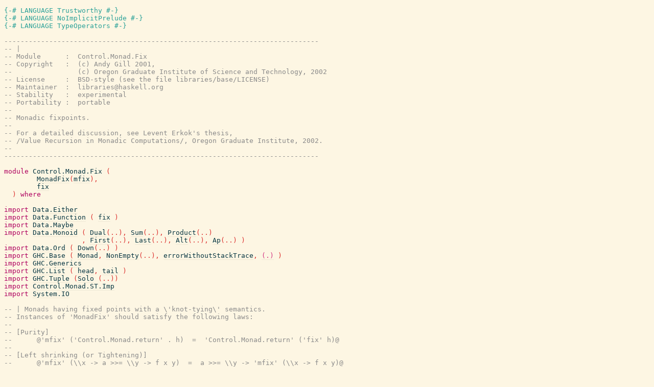

--- FILE ---
content_type: text/html; charset=utf-8
request_url: https://hackage-origin.haskell.org/package/base-4.16.3.0/docs/src/Control.Monad.Fix.html
body_size: 8409
content:
<!DOCTYPE html PUBLIC "-//W3C//DTD XHTML 1.0 Transitional//EN" "http://www.w3.org/TR/xhtml1/DTD/xhtml1-transitional.dtd"><html xmlns="http://www.w3.org/1999/xhtml"><head><style type="text/css">#synopsis details:not([open]) > ul { visibility: hidden; }</style><link rel="stylesheet" type="text/css" href="style.css" /><script type="text/javascript" src="highlight.js"></script></head><body><pre><span class="hs-pragma">{-# LANGUAGE Trustworthy #-}</span><span>
</span><span id="line-2"></span><span class="hs-pragma">{-# LANGUAGE NoImplicitPrelude #-}</span><span>
</span><span id="line-3"></span><span class="hs-pragma">{-# LANGUAGE TypeOperators #-}</span><span>
</span><span id="line-4"></span><span>
</span><span id="line-5"></span><span class="hs-comment">-----------------------------------------------------------------------------</span><span>
</span><span id="line-6"></span><span class="hs-comment">-- |</span><span>
</span><span id="line-7"></span><span class="hs-comment">-- Module      :  Control.Monad.Fix</span><span>
</span><span id="line-8"></span><span class="hs-comment">-- Copyright   :  (c) Andy Gill 2001,</span><span>
</span><span id="line-9"></span><span class="hs-comment">--                (c) Oregon Graduate Institute of Science and Technology, 2002</span><span>
</span><span id="line-10"></span><span class="hs-comment">-- License     :  BSD-style (see the file libraries/base/LICENSE)</span><span>
</span><span id="line-11"></span><span class="hs-comment">-- Maintainer  :  libraries@haskell.org</span><span>
</span><span id="line-12"></span><span class="hs-comment">-- Stability   :  experimental</span><span>
</span><span id="line-13"></span><span class="hs-comment">-- Portability :  portable</span><span>
</span><span id="line-14"></span><span class="hs-comment">--</span><span>
</span><span id="line-15"></span><span class="hs-comment">-- Monadic fixpoints.</span><span>
</span><span id="line-16"></span><span class="hs-comment">--</span><span>
</span><span id="line-17"></span><span class="hs-comment">-- For a detailed discussion, see Levent Erkok's thesis,</span><span>
</span><span id="line-18"></span><span class="hs-comment">-- /Value Recursion in Monadic Computations/, Oregon Graduate Institute, 2002.</span><span>
</span><span id="line-19"></span><span class="hs-comment">--</span><span>
</span><span id="line-20"></span><span class="hs-comment">-----------------------------------------------------------------------------</span><span>
</span><span id="line-21"></span><span>
</span><span id="line-22"></span><span class="hs-keyword">module</span><span> </span><span class="hs-identifier">Control.Monad.Fix</span><span> </span><span class="hs-special">(</span><span>
</span><span id="line-23"></span><span>        </span><span class="annot"><a href="Control.Monad.Fix.html#MonadFix"><span class="hs-identifier">MonadFix</span></a></span><span class="hs-special">(</span><span class="annot"><a href="Control.Monad.Fix.html#mfix"><span class="hs-identifier">mfix</span></a></span><span class="hs-special">)</span><span class="hs-special">,</span><span>
</span><span id="line-24"></span><span>        </span><span class="annot"><a href="Data.Function.html#fix"><span class="hs-identifier">fix</span></a></span><span>
</span><span id="line-25"></span><span>  </span><span class="hs-special">)</span><span> </span><span class="hs-keyword">where</span><span>
</span><span id="line-26"></span><span>
</span><span id="line-27"></span><span class="hs-keyword">import</span><span> </span><span class="annot"><a href="Data.Either.html"><span class="hs-identifier">Data.Either</span></a></span><span>
</span><span id="line-28"></span><span class="hs-keyword">import</span><span> </span><span class="annot"><a href="Data.Function.html"><span class="hs-identifier">Data.Function</span></a></span><span> </span><span class="hs-special">(</span><span> </span><span class="annot"><a href="Data.Function.html#fix"><span class="hs-identifier">fix</span></a></span><span> </span><span class="hs-special">)</span><span>
</span><span id="line-29"></span><span class="hs-keyword">import</span><span> </span><span class="annot"><a href="Data.Maybe.html"><span class="hs-identifier">Data.Maybe</span></a></span><span>
</span><span id="line-30"></span><span class="hs-keyword">import</span><span> </span><span class="annot"><a href="Data.Monoid.html"><span class="hs-identifier">Data.Monoid</span></a></span><span> </span><span class="hs-special">(</span><span> </span><span class="annot"><a href="Data.Semigroup.Internal.html#Dual"><span class="hs-identifier">Dual</span></a></span><span class="hs-special">(</span><span class="hs-glyph">..</span><span class="hs-special">)</span><span class="hs-special">,</span><span> </span><span class="annot"><a href="Data.Semigroup.Internal.html#Sum"><span class="hs-identifier">Sum</span></a></span><span class="hs-special">(</span><span class="hs-glyph">..</span><span class="hs-special">)</span><span class="hs-special">,</span><span> </span><span class="annot"><a href="Data.Semigroup.Internal.html#Product"><span class="hs-identifier">Product</span></a></span><span class="hs-special">(</span><span class="hs-glyph">..</span><span class="hs-special">)</span><span>
</span><span id="line-31"></span><span>                   </span><span class="hs-special">,</span><span> </span><span class="annot"><a href="Data.Monoid.html#First"><span class="hs-identifier">First</span></a></span><span class="hs-special">(</span><span class="hs-glyph">..</span><span class="hs-special">)</span><span class="hs-special">,</span><span> </span><span class="annot"><a href="Data.Monoid.html#Last"><span class="hs-identifier">Last</span></a></span><span class="hs-special">(</span><span class="hs-glyph">..</span><span class="hs-special">)</span><span class="hs-special">,</span><span> </span><span class="annot"><a href="Data.Semigroup.Internal.html#Alt"><span class="hs-identifier">Alt</span></a></span><span class="hs-special">(</span><span class="hs-glyph">..</span><span class="hs-special">)</span><span class="hs-special">,</span><span> </span><span class="annot"><a href="Data.Monoid.html#Ap"><span class="hs-identifier">Ap</span></a></span><span class="hs-special">(</span><span class="hs-glyph">..</span><span class="hs-special">)</span><span> </span><span class="hs-special">)</span><span>
</span><span id="line-32"></span><span class="hs-keyword">import</span><span> </span><span class="annot"><a href="Data.Ord.html"><span class="hs-identifier">Data.Ord</span></a></span><span> </span><span class="hs-special">(</span><span> </span><span class="annot"><a href="Data.Ord.html#Down"><span class="hs-identifier">Down</span></a></span><span class="hs-special">(</span><span class="hs-glyph">..</span><span class="hs-special">)</span><span> </span><span class="hs-special">)</span><span>
</span><span id="line-33"></span><span class="hs-keyword">import</span><span> </span><span class="annot"><a href="GHC.Base.html"><span class="hs-identifier">GHC.Base</span></a></span><span> </span><span class="hs-special">(</span><span> </span><span class="annot"><a href="GHC.Base.html#Monad"><span class="hs-identifier">Monad</span></a></span><span class="hs-special">,</span><span> </span><span class="annot"><a href="GHC.Base.html#NonEmpty"><span class="hs-identifier">NonEmpty</span></a></span><span class="hs-special">(</span><span class="hs-glyph">..</span><span class="hs-special">)</span><span class="hs-special">,</span><span> </span><span class="annot"><a href="GHC.Err.html#errorWithoutStackTrace"><span class="hs-identifier">errorWithoutStackTrace</span></a></span><span class="hs-special">,</span><span> </span><span class="annot"><a href="GHC.Base.html#."><span class="hs-operator">(.)</span></a></span><span> </span><span class="hs-special">)</span><span>
</span><span id="line-34"></span><span class="hs-keyword">import</span><span> </span><span class="annot"><a href="GHC.Generics.html"><span class="hs-identifier">GHC.Generics</span></a></span><span>
</span><span id="line-35"></span><span class="hs-keyword">import</span><span> </span><span class="annot"><a href="GHC.List.html"><span class="hs-identifier">GHC.List</span></a></span><span> </span><span class="hs-special">(</span><span> </span><span class="annot"><a href="GHC.List.html#head"><span class="hs-identifier">head</span></a></span><span class="hs-special">,</span><span> </span><span class="annot"><a href="GHC.List.html#tail"><span class="hs-identifier">tail</span></a></span><span> </span><span class="hs-special">)</span><span>
</span><span id="line-36"></span><span class="hs-keyword">import</span><span> </span><span class="annot"><a href="../../ghc-prim-0.8.0/src/GHC-Tuple.html#"><span class="hs-identifier">GHC.Tuple</span></a></span><span> </span><span class="hs-special">(</span><span class="annot"><a href="../../ghc-prim-0.8.0/src/GHC-Tuple.html#Solo"><span class="hs-identifier">Solo</span></a></span><span> </span><span class="hs-special">(</span><span class="hs-glyph">..</span><span class="hs-special">)</span><span class="hs-special">)</span><span>
</span><span id="line-37"></span><span class="hs-keyword">import</span><span> </span><span class="annot"><a href="Control.Monad.ST.Imp.html"><span class="hs-identifier">Control.Monad.ST.Imp</span></a></span><span>
</span><span id="line-38"></span><span class="hs-keyword">import</span><span> </span><span class="annot"><a href="System.IO.html"><span class="hs-identifier">System.IO</span></a></span><span>
</span><span id="line-39"></span><span>
</span><span id="line-40"></span><span class="hs-comment">-- | Monads having fixed points with a \'knot-tying\' semantics.</span><span>
</span><span id="line-41"></span><span class="hs-comment">-- Instances of 'MonadFix' should satisfy the following laws:</span><span>
</span><span id="line-42"></span><span class="hs-comment">--</span><span>
</span><span id="line-43"></span><span class="hs-comment">-- [Purity]</span><span>
</span><span id="line-44"></span><span class="hs-comment">--      @'mfix' ('Control.Monad.return' . h)  =  'Control.Monad.return' ('fix' h)@</span><span>
</span><span id="line-45"></span><span class="hs-comment">--</span><span>
</span><span id="line-46"></span><span class="hs-comment">-- [Left shrinking (or Tightening)]</span><span>
</span><span id="line-47"></span><span class="hs-comment">--      @'mfix' (\\x -&gt; a &gt;&gt;= \\y -&gt; f x y)  =  a &gt;&gt;= \\y -&gt; 'mfix' (\\x -&gt; f x y)@</span><span>
</span><span id="line-48"></span><span class="hs-comment">--</span><span>
</span><span id="line-49"></span><span class="hs-comment">-- [Sliding]</span><span>
</span><span id="line-50"></span><span class="hs-comment">--      @'mfix' ('Control.Monad.liftM' h . f)  =  'Control.Monad.liftM' h ('mfix' (f . h))@,</span><span>
</span><span id="line-51"></span><span class="hs-comment">--      for strict @h@.</span><span>
</span><span id="line-52"></span><span class="hs-comment">--</span><span>
</span><span id="line-53"></span><span class="hs-comment">-- [Nesting]</span><span>
</span><span id="line-54"></span><span class="hs-comment">--      @'mfix' (\\x -&gt; 'mfix' (\\y -&gt; f x y))  =  'mfix' (\\x -&gt; f x x)@</span><span>
</span><span id="line-55"></span><span class="hs-comment">--</span><span>
</span><span id="line-56"></span><span class="hs-comment">-- This class is used in the translation of the recursive @do@ notation</span><span>
</span><span id="line-57"></span><span class="hs-comment">-- supported by GHC and Hugs.</span><span>
</span><span id="line-58"></span><span class="hs-keyword">class</span><span> </span><span class="hs-special">(</span><span class="annot"><a href="GHC.Base.html#Monad"><span class="hs-identifier hs-type">Monad</span></a></span><span> </span><span class="annot"><a href="#local-6989586621679578445"><span class="hs-identifier hs-type">m</span></a></span><span class="hs-special">)</span><span> </span><span class="hs-glyph">=&gt;</span><span> </span><span id="MonadFix"><span class="annot"><a href="Control.Monad.Fix.html#MonadFix"><span class="hs-identifier hs-var">MonadFix</span></a></span></span><span> </span><span id="local-6989586621679578445"><span class="annot"><a href="#local-6989586621679578445"><span class="hs-identifier hs-type">m</span></a></span></span><span> </span><span class="hs-keyword">where</span><span>
</span><span id="line-59"></span><span>        </span><span class="hs-comment">-- | The fixed point of a monadic computation.</span><span>
</span><span id="line-60"></span><span>        </span><span class="hs-comment">-- @'mfix' f@ executes the action @f@ only once, with the eventual</span><span>
</span><span id="line-61"></span><span>        </span><span class="hs-comment">-- output fed back as the input.  Hence @f@ should not be strict,</span><span>
</span><span id="line-62"></span><span>        </span><span class="hs-comment">-- for then @'mfix' f@ would diverge.</span><span>
</span><span id="line-63"></span><span>        </span><span id="mfix"><span class="annot"><a href="Control.Monad.Fix.html#mfix"><span class="hs-identifier hs-type">mfix</span></a></span></span><span> </span><span class="hs-glyph">::</span><span> </span><span id="local-6989586621679578444"><span class="hs-special">(</span><span class="annot"><a href="#local-6989586621679578444"><span class="hs-identifier hs-type">a</span></a></span><span> </span><span class="hs-glyph">-&gt;</span><span> </span><span class="annot"><a href="#local-6989586621679578445"><span class="hs-identifier hs-type">m</span></a></span><span> </span><span class="annot"><a href="#local-6989586621679578444"><span class="hs-identifier hs-type">a</span></a></span><span class="hs-special">)</span><span> </span><span class="hs-glyph">-&gt;</span><span> </span><span class="annot"><a href="#local-6989586621679578445"><span class="hs-identifier hs-type">m</span></a></span><span> </span><span class="annot"><a href="#local-6989586621679578444"><span class="hs-identifier hs-type">a</span></a></span></span><span>
</span><span id="line-64"></span><span>
</span><span id="line-65"></span><span class="hs-comment">-- Instances of MonadFix for Prelude monads</span><span>
</span><span id="line-66"></span><span>
</span><span id="line-67"></span><span class="hs-comment">-- | @since 4.15</span><span>
</span><span id="line-68"></span><span class="hs-keyword">instance</span><span> </span><span class="annot"><a href="Control.Monad.Fix.html#MonadFix"><span class="hs-identifier hs-type">MonadFix</span></a></span><span> </span><span class="annot"><a href="../../ghc-prim-0.8.0/src/GHC-Tuple.html#Solo"><span class="hs-identifier hs-type">Solo</span></a></span><span> </span><span class="hs-keyword">where</span><span>
</span><span id="line-69"></span><span>    </span><span id="local-6989586621679578304"><span class="annot"><span class="annottext">mfix :: forall a. (a -&gt; Solo a) -&gt; Solo a
</span><a href="Control.Monad.Fix.html#mfix"><span class="hs-identifier hs-var hs-var hs-var hs-var">mfix</span></a></span></span><span> </span><span id="local-6989586621679578303"><span class="annot"><span class="annottext">a -&gt; Solo a
</span><a href="#local-6989586621679578303"><span class="hs-identifier hs-var">f</span></a></span></span><span> </span><span class="hs-glyph">=</span><span> </span><span class="hs-keyword">let</span><span> </span><span id="local-6989586621679578302"><span class="annot"><span class="annottext">a :: Solo a
</span><a href="#local-6989586621679578302"><span class="hs-identifier hs-var hs-var">a</span></a></span></span><span> </span><span class="hs-glyph">=</span><span> </span><span class="annot"><span class="annottext">a -&gt; Solo a
</span><a href="#local-6989586621679578303"><span class="hs-identifier hs-var">f</span></a></span><span> </span><span class="hs-special">(</span><span class="annot"><span class="annottext">forall {a}. Solo a -&gt; a
</span><a href="#local-6989586621679578301"><span class="hs-identifier hs-var">unSolo</span></a></span><span> </span><span class="annot"><span class="annottext">Solo a
</span><a href="#local-6989586621679578302"><span class="hs-identifier hs-var">a</span></a></span><span class="hs-special">)</span><span> </span><span class="hs-keyword">in</span><span> </span><span class="annot"><span class="annottext">Solo a
</span><a href="#local-6989586621679578302"><span class="hs-identifier hs-var">a</span></a></span><span>
</span><span id="line-70"></span><span>             </span><span class="hs-keyword">where</span><span> </span><span id="local-6989586621679578301"><span class="annot"><span class="annottext">unSolo :: Solo a -&gt; a
</span><a href="#local-6989586621679578301"><span class="hs-identifier hs-var hs-var">unSolo</span></a></span></span><span> </span><span class="hs-special">(</span><span class="annot"><a href="../../ghc-prim-0.8.0/src/GHC-Tuple.html#Solo"><span class="hs-identifier hs-type">Solo</span></a></span><span> </span><span id="local-6989586621679578300"><span class="annot"><span class="annottext">a
</span><a href="#local-6989586621679578300"><span class="hs-identifier hs-var">x</span></a></span></span><span class="hs-special">)</span><span> </span><span class="hs-glyph">=</span><span> </span><span class="annot"><span class="annottext">a
</span><a href="#local-6989586621679578300"><span class="hs-identifier hs-var">x</span></a></span><span>
</span><span id="line-71"></span><span>
</span><span id="line-72"></span><span class="hs-comment">-- | @since 2.01</span><span>
</span><span id="line-73"></span><span class="hs-keyword">instance</span><span> </span><span class="annot"><a href="Control.Monad.Fix.html#MonadFix"><span class="hs-identifier hs-type">MonadFix</span></a></span><span> </span><span class="annot"><a href="GHC.Maybe.html#Maybe"><span class="hs-identifier hs-type">Maybe</span></a></span><span> </span><span class="hs-keyword">where</span><span>
</span><span id="line-74"></span><span>    </span><span id="local-6989586621679578294"><span class="annot"><span class="annottext">mfix :: forall a. (a -&gt; Maybe a) -&gt; Maybe a
</span><a href="Control.Monad.Fix.html#mfix"><span class="hs-identifier hs-var hs-var hs-var hs-var">mfix</span></a></span></span><span> </span><span id="local-6989586621679578293"><span class="annot"><span class="annottext">a -&gt; Maybe a
</span><a href="#local-6989586621679578293"><span class="hs-identifier hs-var">f</span></a></span></span><span> </span><span class="hs-glyph">=</span><span> </span><span class="hs-keyword">let</span><span> </span><span id="local-6989586621679578292"><span class="annot"><span class="annottext">a :: Maybe a
</span><a href="#local-6989586621679578292"><span class="hs-identifier hs-var hs-var">a</span></a></span></span><span> </span><span class="hs-glyph">=</span><span> </span><span class="annot"><span class="annottext">a -&gt; Maybe a
</span><a href="#local-6989586621679578293"><span class="hs-identifier hs-var">f</span></a></span><span> </span><span class="hs-special">(</span><span class="annot"><span class="annottext">forall {a}. Maybe a -&gt; a
</span><a href="#local-6989586621679578291"><span class="hs-identifier hs-var">unJust</span></a></span><span> </span><span class="annot"><span class="annottext">Maybe a
</span><a href="#local-6989586621679578292"><span class="hs-identifier hs-var">a</span></a></span><span class="hs-special">)</span><span> </span><span class="hs-keyword">in</span><span> </span><span class="annot"><span class="annottext">Maybe a
</span><a href="#local-6989586621679578292"><span class="hs-identifier hs-var">a</span></a></span><span>
</span><span id="line-75"></span><span>             </span><span class="hs-keyword">where</span><span> </span><span id="local-6989586621679578291"><span class="annot"><span class="annottext">unJust :: Maybe a -&gt; a
</span><a href="#local-6989586621679578291"><span class="hs-identifier hs-var hs-var">unJust</span></a></span></span><span> </span><span class="hs-special">(</span><span class="annot"><a href="GHC.Maybe.html#Just"><span class="hs-identifier hs-type">Just</span></a></span><span> </span><span id="local-6989586621679578290"><span class="annot"><span class="annottext">a
</span><a href="#local-6989586621679578290"><span class="hs-identifier hs-var">x</span></a></span></span><span class="hs-special">)</span><span> </span><span class="hs-glyph">=</span><span> </span><span class="annot"><span class="annottext">a
</span><a href="#local-6989586621679578290"><span class="hs-identifier hs-var">x</span></a></span><span>
</span><span id="line-76"></span><span>                   </span><span class="annot"><a href="#local-6989586621679578291"><span class="hs-identifier hs-var">unJust</span></a></span><span> </span><span class="annot"><span class="annottext">Maybe a
</span><a href="GHC.Maybe.html#Nothing"><span class="hs-identifier hs-var">Nothing</span></a></span><span>  </span><span class="hs-glyph">=</span><span> </span><span class="annot"><span class="annottext">forall a. [Char] -&gt; a
</span><a href="GHC.Err.html#errorWithoutStackTrace"><span class="hs-identifier hs-var">errorWithoutStackTrace</span></a></span><span> </span><span class="annot"><span class="annottext">[Char]
</span><span class="hs-string">&quot;mfix Maybe: Nothing&quot;</span></span><span>
</span><span id="line-77"></span><span>
</span><span id="line-78"></span><span class="hs-comment">-- | @since 2.01</span><span>
</span><span id="line-79"></span><span class="hs-keyword">instance</span><span> </span><span class="annot"><a href="Control.Monad.Fix.html#MonadFix"><span class="hs-identifier hs-type">MonadFix</span></a></span><span> </span><span class="hs-special">[</span><span class="hs-special">]</span><span> </span><span class="hs-keyword">where</span><span>
</span><span id="line-80"></span><span>    </span><span id="local-6989586621679578283"><span class="annot"><span class="annottext">mfix :: forall a. (a -&gt; [a]) -&gt; [a]
</span><a href="Control.Monad.Fix.html#mfix"><span class="hs-identifier hs-var hs-var hs-var hs-var">mfix</span></a></span></span><span> </span><span id="local-6989586621679578282"><span class="annot"><span class="annottext">a -&gt; [a]
</span><a href="#local-6989586621679578282"><span class="hs-identifier hs-var">f</span></a></span></span><span> </span><span class="hs-glyph">=</span><span> </span><span class="hs-keyword">case</span><span> </span><span class="annot"><span class="annottext">forall a. (a -&gt; a) -&gt; a
</span><a href="Data.Function.html#fix"><span class="hs-identifier hs-var">fix</span></a></span><span> </span><span class="hs-special">(</span><span class="annot"><span class="annottext">a -&gt; [a]
</span><a href="#local-6989586621679578282"><span class="hs-identifier hs-var">f</span></a></span><span> </span><span class="annot"><span class="annottext">forall b c a. (b -&gt; c) -&gt; (a -&gt; b) -&gt; a -&gt; c
</span><a href="GHC.Base.html#."><span class="hs-operator hs-var">.</span></a></span><span> </span><span class="annot"><span class="annottext">forall a. [a] -&gt; a
</span><a href="GHC.List.html#head"><span class="hs-identifier hs-var">head</span></a></span><span class="hs-special">)</span><span> </span><span class="hs-keyword">of</span><span>
</span><span id="line-81"></span><span>               </span><span class="hs-special">[</span><span class="hs-special">]</span><span>    </span><span class="hs-glyph">-&gt;</span><span> </span><span class="hs-special">[</span><span class="hs-special">]</span><span>
</span><span id="line-82"></span><span>               </span><span class="hs-special">(</span><span id="local-6989586621679578281"><span class="annot"><span class="annottext">a
</span><a href="#local-6989586621679578281"><span class="hs-identifier hs-var">x</span></a></span></span><span class="annot"><a href="../../ghc-prim-0.8.0/src/GHC-Types.html#%3A"><span class="hs-glyph hs-type">:</span></a></span><span class="annot"><span class="annottext">[a]
</span><span class="hs-identifier">_</span></span><span class="hs-special">)</span><span> </span><span class="hs-glyph">-&gt;</span><span> </span><span class="annot"><span class="annottext">a
</span><a href="#local-6989586621679578281"><span class="hs-identifier hs-var">x</span></a></span><span> </span><span class="annot"><span class="annottext">forall a. a -&gt; [a] -&gt; [a]
</span><a href="../../ghc-prim-0.8.0/src/GHC-Types.html#%3A"><span class="hs-glyph hs-var">:</span></a></span><span> </span><span class="annot"><span class="annottext">forall (m :: * -&gt; *) a. MonadFix m =&gt; (a -&gt; m a) -&gt; m a
</span><a href="Control.Monad.Fix.html#mfix"><span class="hs-identifier hs-var">mfix</span></a></span><span> </span><span class="hs-special">(</span><span class="annot"><span class="annottext">forall a. [a] -&gt; [a]
</span><a href="GHC.List.html#tail"><span class="hs-identifier hs-var">tail</span></a></span><span> </span><span class="annot"><span class="annottext">forall b c a. (b -&gt; c) -&gt; (a -&gt; b) -&gt; a -&gt; c
</span><a href="GHC.Base.html#."><span class="hs-operator hs-var">.</span></a></span><span> </span><span class="annot"><span class="annottext">a -&gt; [a]
</span><a href="#local-6989586621679578282"><span class="hs-identifier hs-var">f</span></a></span><span class="hs-special">)</span><span>
</span><span id="line-83"></span><span>
</span><span id="line-84"></span><span class="hs-comment">-- | @since 4.9.0.0</span><span>
</span><span id="line-85"></span><span class="hs-keyword">instance</span><span> </span><span class="annot"><a href="Control.Monad.Fix.html#MonadFix"><span class="hs-identifier hs-type">MonadFix</span></a></span><span> </span><span class="annot"><a href="GHC.Base.html#NonEmpty"><span class="hs-identifier hs-type">NonEmpty</span></a></span><span> </span><span class="hs-keyword">where</span><span>
</span><span id="line-86"></span><span>  </span><span id="local-6989586621679578274"><span class="annot"><span class="annottext">mfix :: forall a. (a -&gt; NonEmpty a) -&gt; NonEmpty a
</span><a href="Control.Monad.Fix.html#mfix"><span class="hs-identifier hs-var hs-var hs-var hs-var">mfix</span></a></span></span><span> </span><span id="local-6989586621679578273"><span class="annot"><span class="annottext">a -&gt; NonEmpty a
</span><a href="#local-6989586621679578273"><span class="hs-identifier hs-var">f</span></a></span></span><span> </span><span class="hs-glyph">=</span><span> </span><span class="hs-keyword">case</span><span> </span><span class="annot"><span class="annottext">forall a. (a -&gt; a) -&gt; a
</span><a href="Data.Function.html#fix"><span class="hs-identifier hs-var">fix</span></a></span><span> </span><span class="hs-special">(</span><span class="annot"><span class="annottext">a -&gt; NonEmpty a
</span><a href="#local-6989586621679578273"><span class="hs-identifier hs-var">f</span></a></span><span> </span><span class="annot"><span class="annottext">forall b c a. (b -&gt; c) -&gt; (a -&gt; b) -&gt; a -&gt; c
</span><a href="GHC.Base.html#."><span class="hs-operator hs-var">.</span></a></span><span> </span><span class="annot"><span class="annottext">forall {a}. NonEmpty a -&gt; a
</span><a href="#local-6989586621679578272"><span class="hs-identifier hs-var">neHead</span></a></span><span class="hs-special">)</span><span> </span><span class="hs-keyword">of</span><span>
</span><span id="line-87"></span><span>             </span><span class="hs-glyph">~</span><span class="hs-special">(</span><span id="local-6989586621679578271"><span class="annot"><span class="annottext">a
</span><a href="#local-6989586621679578271"><span class="hs-identifier hs-var">x</span></a></span></span><span> </span><span class="annot"><a href="GHC.Base.html#%3A%7C"><span class="hs-operator hs-type">:|</span></a></span><span> </span><span class="annot"><span class="annottext">[a]
</span><span class="hs-identifier">_</span></span><span class="hs-special">)</span><span> </span><span class="hs-glyph">-&gt;</span><span> </span><span class="annot"><span class="annottext">a
</span><a href="#local-6989586621679578271"><span class="hs-identifier hs-var">x</span></a></span><span> </span><span class="annot"><span class="annottext">forall a. a -&gt; [a] -&gt; NonEmpty a
</span><a href="GHC.Base.html#%3A%7C"><span class="hs-operator hs-var">:|</span></a></span><span> </span><span class="annot"><span class="annottext">forall (m :: * -&gt; *) a. MonadFix m =&gt; (a -&gt; m a) -&gt; m a
</span><a href="Control.Monad.Fix.html#mfix"><span class="hs-identifier hs-var">mfix</span></a></span><span> </span><span class="hs-special">(</span><span class="annot"><span class="annottext">forall {a}. NonEmpty a -&gt; [a]
</span><a href="#local-6989586621679578270"><span class="hs-identifier hs-var">neTail</span></a></span><span> </span><span class="annot"><span class="annottext">forall b c a. (b -&gt; c) -&gt; (a -&gt; b) -&gt; a -&gt; c
</span><a href="GHC.Base.html#."><span class="hs-operator hs-var">.</span></a></span><span> </span><span class="annot"><span class="annottext">a -&gt; NonEmpty a
</span><a href="#local-6989586621679578273"><span class="hs-identifier hs-var">f</span></a></span><span class="hs-special">)</span><span>
</span><span id="line-88"></span><span>    </span><span class="hs-keyword">where</span><span>
</span><span id="line-89"></span><span>      </span><span id="local-6989586621679578272"><span class="annot"><span class="annottext">neHead :: NonEmpty a -&gt; a
</span><a href="#local-6989586621679578272"><span class="hs-identifier hs-var hs-var">neHead</span></a></span></span><span> </span><span class="hs-glyph">~</span><span class="hs-special">(</span><span id="local-6989586621679578269"><span class="annot"><span class="annottext">a
</span><a href="#local-6989586621679578269"><span class="hs-identifier hs-var">a</span></a></span></span><span> </span><span class="annot"><a href="GHC.Base.html#%3A%7C"><span class="hs-operator hs-type">:|</span></a></span><span> </span><span class="annot"><span class="annottext">[a]
</span><span class="hs-identifier">_</span></span><span class="hs-special">)</span><span> </span><span class="hs-glyph">=</span><span> </span><span class="annot"><span class="annottext">a
</span><a href="#local-6989586621679578269"><span class="hs-identifier hs-var">a</span></a></span><span>
</span><span id="line-90"></span><span>      </span><span id="local-6989586621679578270"><span class="annot"><span class="annottext">neTail :: NonEmpty a -&gt; [a]
</span><a href="#local-6989586621679578270"><span class="hs-identifier hs-var hs-var">neTail</span></a></span></span><span> </span><span class="hs-glyph">~</span><span class="hs-special">(</span><span class="annot"><span class="annottext">a
</span><span class="hs-identifier">_</span></span><span> </span><span class="annot"><a href="GHC.Base.html#%3A%7C"><span class="hs-operator hs-type">:|</span></a></span><span> </span><span id="local-6989586621679578268"><span class="annot"><span class="annottext">[a]
</span><a href="#local-6989586621679578268"><span class="hs-keyword hs-var">as</span></a></span></span><span class="hs-special">)</span><span> </span><span class="hs-glyph">=</span><span> </span><span class="annot"><span class="annottext">[a]
</span><a href="#local-6989586621679578268"><span class="hs-keyword hs-var">as</span></a></span><span>
</span><span id="line-91"></span><span>
</span><span id="line-92"></span><span class="hs-comment">-- | @since 2.01</span><span>
</span><span id="line-93"></span><span class="hs-keyword">instance</span><span> </span><span class="annot"><a href="Control.Monad.Fix.html#MonadFix"><span class="hs-identifier hs-type">MonadFix</span></a></span><span> </span><span class="annot"><a href="../../ghc-prim-0.8.0/src/GHC-Types.html#IO"><span class="hs-identifier hs-type">IO</span></a></span><span> </span><span class="hs-keyword">where</span><span>
</span><span id="line-94"></span><span>    </span><span id="local-6989586621679578262"><span class="annot"><span class="annottext">mfix :: forall a. (a -&gt; IO a) -&gt; IO a
</span><a href="Control.Monad.Fix.html#mfix"><span class="hs-identifier hs-var hs-var hs-var hs-var">mfix</span></a></span></span><span> </span><span class="hs-glyph">=</span><span> </span><span class="annot"><span class="annottext">forall a. (a -&gt; IO a) -&gt; IO a
</span><a href="System.IO.html#fixIO"><span class="hs-identifier hs-var">fixIO</span></a></span><span>
</span><span id="line-95"></span><span>
</span><span id="line-96"></span><span class="hs-comment">-- | @since 2.01</span><span>
</span><span id="line-97"></span><span class="hs-keyword">instance</span><span> </span><span id="local-6989586621679578425"><span class="annot"><a href="Control.Monad.Fix.html#MonadFix"><span class="hs-identifier hs-type">MonadFix</span></a></span><span> </span><span class="hs-special">(</span><span class="hs-special">(</span><span class="hs-glyph">-&gt;</span><span class="hs-special">)</span><span> </span><span class="annot"><a href="#local-6989586621679578425"><span class="hs-identifier hs-type">r</span></a></span><span class="hs-special">)</span></span><span> </span><span class="hs-keyword">where</span><span>
</span><span id="line-98"></span><span>    </span><span id="local-6989586621679578255"><span class="annot"><span class="annottext">mfix :: forall a. (a -&gt; r -&gt; a) -&gt; r -&gt; a
</span><a href="Control.Monad.Fix.html#mfix"><span class="hs-identifier hs-var hs-var hs-var hs-var">mfix</span></a></span></span><span> </span><span id="local-6989586621679578254"><span class="annot"><span class="annottext">a -&gt; r -&gt; a
</span><a href="#local-6989586621679578254"><span class="hs-identifier hs-var">f</span></a></span></span><span> </span><span class="hs-glyph">=</span><span> </span><span class="hs-glyph">\</span><span> </span><span id="local-6989586621679578253"><span class="annot"><span class="annottext">r
</span><a href="#local-6989586621679578253"><span class="hs-identifier hs-var">r</span></a></span></span><span> </span><span class="hs-glyph">-&gt;</span><span> </span><span class="hs-keyword">let</span><span> </span><span id="local-6989586621679578252"><span class="annot"><span class="annottext">a :: a
</span><a href="#local-6989586621679578252"><span class="hs-identifier hs-var hs-var">a</span></a></span></span><span> </span><span class="hs-glyph">=</span><span> </span><span class="annot"><span class="annottext">a -&gt; r -&gt; a
</span><a href="#local-6989586621679578254"><span class="hs-identifier hs-var">f</span></a></span><span> </span><span class="annot"><span class="annottext">a
</span><a href="#local-6989586621679578252"><span class="hs-identifier hs-var">a</span></a></span><span> </span><span class="annot"><span class="annottext">r
</span><a href="#local-6989586621679578253"><span class="hs-identifier hs-var">r</span></a></span><span> </span><span class="hs-keyword">in</span><span> </span><span class="annot"><span class="annottext">a
</span><a href="#local-6989586621679578252"><span class="hs-identifier hs-var">a</span></a></span><span>
</span><span id="line-99"></span><span>
</span><span id="line-100"></span><span class="hs-comment">-- | @since 4.3.0.0</span><span>
</span><span id="line-101"></span><span class="hs-keyword">instance</span><span> </span><span id="local-6989586621679578422"><span class="annot"><a href="Control.Monad.Fix.html#MonadFix"><span class="hs-identifier hs-type">MonadFix</span></a></span><span> </span><span class="hs-special">(</span><span class="annot"><a href="Data.Either.html#Either"><span class="hs-identifier hs-type">Either</span></a></span><span> </span><span class="annot"><a href="#local-6989586621679578422"><span class="hs-identifier hs-type">e</span></a></span><span class="hs-special">)</span></span><span> </span><span class="hs-keyword">where</span><span>
</span><span id="line-102"></span><span>    </span><span id="local-6989586621679578246"><span class="annot"><span class="annottext">mfix :: forall a. (a -&gt; Either e a) -&gt; Either e a
</span><a href="Control.Monad.Fix.html#mfix"><span class="hs-identifier hs-var hs-var hs-var hs-var">mfix</span></a></span></span><span> </span><span id="local-6989586621679578245"><span class="annot"><span class="annottext">a -&gt; Either e a
</span><a href="#local-6989586621679578245"><span class="hs-identifier hs-var">f</span></a></span></span><span> </span><span class="hs-glyph">=</span><span> </span><span class="hs-keyword">let</span><span> </span><span id="local-6989586621679578244"><span class="annot"><span class="annottext">a :: Either e a
</span><a href="#local-6989586621679578244"><span class="hs-identifier hs-var hs-var">a</span></a></span></span><span> </span><span class="hs-glyph">=</span><span> </span><span class="annot"><span class="annottext">a -&gt; Either e a
</span><a href="#local-6989586621679578245"><span class="hs-identifier hs-var">f</span></a></span><span> </span><span class="hs-special">(</span><span class="annot"><span class="annottext">forall {a} {b}. Either a b -&gt; b
</span><a href="#local-6989586621679578243"><span class="hs-identifier hs-var">unRight</span></a></span><span> </span><span class="annot"><span class="annottext">Either e a
</span><a href="#local-6989586621679578244"><span class="hs-identifier hs-var">a</span></a></span><span class="hs-special">)</span><span> </span><span class="hs-keyword">in</span><span> </span><span class="annot"><span class="annottext">Either e a
</span><a href="#local-6989586621679578244"><span class="hs-identifier hs-var">a</span></a></span><span>
</span><span id="line-103"></span><span>             </span><span class="hs-keyword">where</span><span> </span><span id="local-6989586621679578243"><span class="annot"><span class="annottext">unRight :: Either a b -&gt; b
</span><a href="#local-6989586621679578243"><span class="hs-identifier hs-var hs-var">unRight</span></a></span></span><span> </span><span class="hs-special">(</span><span class="annot"><a href="Data.Either.html#Right"><span class="hs-identifier hs-type">Right</span></a></span><span> </span><span id="local-6989586621679578242"><span class="annot"><span class="annottext">b
</span><a href="#local-6989586621679578242"><span class="hs-identifier hs-var">x</span></a></span></span><span class="hs-special">)</span><span> </span><span class="hs-glyph">=</span><span> </span><span class="annot"><span class="annottext">b
</span><a href="#local-6989586621679578242"><span class="hs-identifier hs-var">x</span></a></span><span>
</span><span id="line-104"></span><span>                   </span><span class="annot"><a href="#local-6989586621679578243"><span class="hs-identifier hs-var">unRight</span></a></span><span> </span><span class="hs-special">(</span><span class="annot"><a href="Data.Either.html#Left"><span class="hs-identifier hs-type">Left</span></a></span><span>  </span><span class="annot"><span class="annottext">a
</span><span class="hs-identifier">_</span></span><span class="hs-special">)</span><span> </span><span class="hs-glyph">=</span><span> </span><span class="annot"><span class="annottext">forall a. [Char] -&gt; a
</span><a href="GHC.Err.html#errorWithoutStackTrace"><span class="hs-identifier hs-var">errorWithoutStackTrace</span></a></span><span> </span><span class="annot"><span class="annottext">[Char]
</span><span class="hs-string">&quot;mfix Either: Left&quot;</span></span><span>
</span><span id="line-105"></span><span>
</span><span id="line-106"></span><span class="hs-comment">-- | @since 2.01</span><span>
</span><span id="line-107"></span><span class="hs-keyword">instance</span><span> </span><span id="local-6989586621679578416"><span class="annot"><a href="Control.Monad.Fix.html#MonadFix"><span class="hs-identifier hs-type">MonadFix</span></a></span><span> </span><span class="hs-special">(</span><span class="annot"><a href="GHC.ST.html#ST"><span class="hs-identifier hs-type">ST</span></a></span><span> </span><span class="annot"><a href="#local-6989586621679578416"><span class="hs-identifier hs-type">s</span></a></span><span class="hs-special">)</span></span><span> </span><span class="hs-keyword">where</span><span>
</span><span id="line-108"></span><span>        </span><span id="local-6989586621679578236"><span class="annot"><span class="annottext">mfix :: forall a. (a -&gt; ST s a) -&gt; ST s a
</span><a href="Control.Monad.Fix.html#mfix"><span class="hs-identifier hs-var hs-var hs-var hs-var">mfix</span></a></span></span><span> </span><span class="hs-glyph">=</span><span> </span><span class="annot"><span class="annottext">forall a s. (a -&gt; ST s a) -&gt; ST s a
</span><a href="Control.Monad.ST.Imp.html#fixST"><span class="hs-identifier hs-var">fixST</span></a></span><span>
</span><span id="line-109"></span><span>
</span><span id="line-110"></span><span class="hs-comment">-- Instances of Data.Monoid wrappers</span><span>
</span><span id="line-111"></span><span>
</span><span id="line-112"></span><span class="hs-comment">-- | @since 4.8.0.0</span><span>
</span><span id="line-113"></span><span class="hs-keyword">instance</span><span> </span><span class="annot"><a href="Control.Monad.Fix.html#MonadFix"><span class="hs-identifier hs-type">MonadFix</span></a></span><span> </span><span class="annot"><a href="Data.Semigroup.Internal.html#Dual"><span class="hs-identifier hs-type">Dual</span></a></span><span> </span><span class="hs-keyword">where</span><span>
</span><span id="line-114"></span><span>    </span><span id="local-6989586621679578229"><span class="annot"><span class="annottext">mfix :: forall a. (a -&gt; Dual a) -&gt; Dual a
</span><a href="Control.Monad.Fix.html#mfix"><span class="hs-identifier hs-var hs-var hs-var hs-var">mfix</span></a></span></span><span> </span><span id="local-6989586621679578228"><span class="annot"><span class="annottext">a -&gt; Dual a
</span><a href="#local-6989586621679578228"><span class="hs-identifier hs-var">f</span></a></span></span><span>   </span><span class="hs-glyph">=</span><span> </span><span class="annot"><span class="annottext">forall a. a -&gt; Dual a
</span><a href="Data.Semigroup.Internal.html#Dual"><span class="hs-identifier hs-var">Dual</span></a></span><span> </span><span class="hs-special">(</span><span class="annot"><span class="annottext">forall a. (a -&gt; a) -&gt; a
</span><a href="Data.Function.html#fix"><span class="hs-identifier hs-var">fix</span></a></span><span> </span><span class="hs-special">(</span><span class="annot"><span class="annottext">forall a. Dual a -&gt; a
</span><a href="Data.Semigroup.Internal.html#getDual"><span class="hs-identifier hs-var">getDual</span></a></span><span> </span><span class="annot"><span class="annottext">forall b c a. (b -&gt; c) -&gt; (a -&gt; b) -&gt; a -&gt; c
</span><a href="GHC.Base.html#."><span class="hs-operator hs-var">.</span></a></span><span> </span><span class="annot"><span class="annottext">a -&gt; Dual a
</span><a href="#local-6989586621679578228"><span class="hs-identifier hs-var">f</span></a></span><span class="hs-special">)</span><span class="hs-special">)</span><span>
</span><span id="line-115"></span><span>
</span><span id="line-116"></span><span class="hs-comment">-- | @since 4.8.0.0</span><span>
</span><span id="line-117"></span><span class="hs-keyword">instance</span><span> </span><span class="annot"><a href="Control.Monad.Fix.html#MonadFix"><span class="hs-identifier hs-type">MonadFix</span></a></span><span> </span><span class="annot"><a href="Data.Semigroup.Internal.html#Sum"><span class="hs-identifier hs-type">Sum</span></a></span><span> </span><span class="hs-keyword">where</span><span>
</span><span id="line-118"></span><span>    </span><span id="local-6989586621679578220"><span class="annot"><span class="annottext">mfix :: forall a. (a -&gt; Sum a) -&gt; Sum a
</span><a href="Control.Monad.Fix.html#mfix"><span class="hs-identifier hs-var hs-var hs-var hs-var">mfix</span></a></span></span><span> </span><span id="local-6989586621679578219"><span class="annot"><span class="annottext">a -&gt; Sum a
</span><a href="#local-6989586621679578219"><span class="hs-identifier hs-var">f</span></a></span></span><span>   </span><span class="hs-glyph">=</span><span> </span><span class="annot"><span class="annottext">forall a. a -&gt; Sum a
</span><a href="Data.Semigroup.Internal.html#Sum"><span class="hs-identifier hs-var">Sum</span></a></span><span> </span><span class="hs-special">(</span><span class="annot"><span class="annottext">forall a. (a -&gt; a) -&gt; a
</span><a href="Data.Function.html#fix"><span class="hs-identifier hs-var">fix</span></a></span><span> </span><span class="hs-special">(</span><span class="annot"><span class="annottext">forall a. Sum a -&gt; a
</span><a href="Data.Semigroup.Internal.html#getSum"><span class="hs-identifier hs-var">getSum</span></a></span><span> </span><span class="annot"><span class="annottext">forall b c a. (b -&gt; c) -&gt; (a -&gt; b) -&gt; a -&gt; c
</span><a href="GHC.Base.html#."><span class="hs-operator hs-var">.</span></a></span><span> </span><span class="annot"><span class="annottext">a -&gt; Sum a
</span><a href="#local-6989586621679578219"><span class="hs-identifier hs-var">f</span></a></span><span class="hs-special">)</span><span class="hs-special">)</span><span>
</span><span id="line-119"></span><span>
</span><span id="line-120"></span><span class="hs-comment">-- | @since 4.8.0.0</span><span>
</span><span id="line-121"></span><span class="hs-keyword">instance</span><span> </span><span class="annot"><a href="Control.Monad.Fix.html#MonadFix"><span class="hs-identifier hs-type">MonadFix</span></a></span><span> </span><span class="annot"><a href="Data.Semigroup.Internal.html#Product"><span class="hs-identifier hs-type">Product</span></a></span><span> </span><span class="hs-keyword">where</span><span>
</span><span id="line-122"></span><span>    </span><span id="local-6989586621679578211"><span class="annot"><span class="annottext">mfix :: forall a. (a -&gt; Product a) -&gt; Product a
</span><a href="Control.Monad.Fix.html#mfix"><span class="hs-identifier hs-var hs-var hs-var hs-var">mfix</span></a></span></span><span> </span><span id="local-6989586621679578210"><span class="annot"><span class="annottext">a -&gt; Product a
</span><a href="#local-6989586621679578210"><span class="hs-identifier hs-var">f</span></a></span></span><span>   </span><span class="hs-glyph">=</span><span> </span><span class="annot"><span class="annottext">forall a. a -&gt; Product a
</span><a href="Data.Semigroup.Internal.html#Product"><span class="hs-identifier hs-var">Product</span></a></span><span> </span><span class="hs-special">(</span><span class="annot"><span class="annottext">forall a. (a -&gt; a) -&gt; a
</span><a href="Data.Function.html#fix"><span class="hs-identifier hs-var">fix</span></a></span><span> </span><span class="hs-special">(</span><span class="annot"><span class="annottext">forall a. Product a -&gt; a
</span><a href="Data.Semigroup.Internal.html#getProduct"><span class="hs-identifier hs-var">getProduct</span></a></span><span> </span><span class="annot"><span class="annottext">forall b c a. (b -&gt; c) -&gt; (a -&gt; b) -&gt; a -&gt; c
</span><a href="GHC.Base.html#."><span class="hs-operator hs-var">.</span></a></span><span> </span><span class="annot"><span class="annottext">a -&gt; Product a
</span><a href="#local-6989586621679578210"><span class="hs-identifier hs-var">f</span></a></span><span class="hs-special">)</span><span class="hs-special">)</span><span>
</span><span id="line-123"></span><span>
</span><span id="line-124"></span><span class="hs-comment">-- | @since 4.8.0.0</span><span>
</span><span id="line-125"></span><span class="hs-keyword">instance</span><span> </span><span class="annot"><a href="Control.Monad.Fix.html#MonadFix"><span class="hs-identifier hs-type">MonadFix</span></a></span><span> </span><span class="annot"><a href="Data.Monoid.html#First"><span class="hs-identifier hs-type">First</span></a></span><span> </span><span class="hs-keyword">where</span><span>
</span><span id="line-126"></span><span>    </span><span id="local-6989586621679578201"><span class="annot"><span class="annottext">mfix :: forall a. (a -&gt; First a) -&gt; First a
</span><a href="Control.Monad.Fix.html#mfix"><span class="hs-identifier hs-var hs-var hs-var hs-var">mfix</span></a></span></span><span> </span><span id="local-6989586621679578200"><span class="annot"><span class="annottext">a -&gt; First a
</span><a href="#local-6989586621679578200"><span class="hs-identifier hs-var">f</span></a></span></span><span>   </span><span class="hs-glyph">=</span><span> </span><span class="annot"><span class="annottext">forall a. Maybe a -&gt; First a
</span><a href="Data.Monoid.html#First"><span class="hs-identifier hs-var">First</span></a></span><span> </span><span class="hs-special">(</span><span class="annot"><span class="annottext">forall (m :: * -&gt; *) a. MonadFix m =&gt; (a -&gt; m a) -&gt; m a
</span><a href="Control.Monad.Fix.html#mfix"><span class="hs-identifier hs-var">mfix</span></a></span><span> </span><span class="hs-special">(</span><span class="annot"><span class="annottext">forall a. First a -&gt; Maybe a
</span><a href="Data.Monoid.html#getFirst"><span class="hs-identifier hs-var">getFirst</span></a></span><span> </span><span class="annot"><span class="annottext">forall b c a. (b -&gt; c) -&gt; (a -&gt; b) -&gt; a -&gt; c
</span><a href="GHC.Base.html#."><span class="hs-operator hs-var">.</span></a></span><span> </span><span class="annot"><span class="annottext">a -&gt; First a
</span><a href="#local-6989586621679578200"><span class="hs-identifier hs-var">f</span></a></span><span class="hs-special">)</span><span class="hs-special">)</span><span>
</span><span id="line-127"></span><span>
</span><span id="line-128"></span><span class="hs-comment">-- | @since 4.8.0.0</span><span>
</span><span id="line-129"></span><span class="hs-keyword">instance</span><span> </span><span class="annot"><a href="Control.Monad.Fix.html#MonadFix"><span class="hs-identifier hs-type">MonadFix</span></a></span><span> </span><span class="annot"><a href="Data.Monoid.html#Last"><span class="hs-identifier hs-type">Last</span></a></span><span> </span><span class="hs-keyword">where</span><span>
</span><span id="line-130"></span><span>    </span><span id="local-6989586621679578191"><span class="annot"><span class="annottext">mfix :: forall a. (a -&gt; Last a) -&gt; Last a
</span><a href="Control.Monad.Fix.html#mfix"><span class="hs-identifier hs-var hs-var hs-var hs-var">mfix</span></a></span></span><span> </span><span id="local-6989586621679578190"><span class="annot"><span class="annottext">a -&gt; Last a
</span><a href="#local-6989586621679578190"><span class="hs-identifier hs-var">f</span></a></span></span><span>   </span><span class="hs-glyph">=</span><span> </span><span class="annot"><span class="annottext">forall a. Maybe a -&gt; Last a
</span><a href="Data.Monoid.html#Last"><span class="hs-identifier hs-var">Last</span></a></span><span> </span><span class="hs-special">(</span><span class="annot"><span class="annottext">forall (m :: * -&gt; *) a. MonadFix m =&gt; (a -&gt; m a) -&gt; m a
</span><a href="Control.Monad.Fix.html#mfix"><span class="hs-identifier hs-var">mfix</span></a></span><span> </span><span class="hs-special">(</span><span class="annot"><span class="annottext">forall a. Last a -&gt; Maybe a
</span><a href="Data.Monoid.html#getLast"><span class="hs-identifier hs-var">getLast</span></a></span><span> </span><span class="annot"><span class="annottext">forall b c a. (b -&gt; c) -&gt; (a -&gt; b) -&gt; a -&gt; c
</span><a href="GHC.Base.html#."><span class="hs-operator hs-var">.</span></a></span><span> </span><span class="annot"><span class="annottext">a -&gt; Last a
</span><a href="#local-6989586621679578190"><span class="hs-identifier hs-var">f</span></a></span><span class="hs-special">)</span><span class="hs-special">)</span><span>
</span><span id="line-131"></span><span>
</span><span id="line-132"></span><span class="hs-comment">-- | @since 4.8.0.0</span><span>
</span><span id="line-133"></span><span class="hs-keyword">instance</span><span> </span><span id="local-6989586621679578390"><span class="annot"><a href="Control.Monad.Fix.html#MonadFix"><span class="hs-identifier hs-type">MonadFix</span></a></span><span> </span><span class="annot"><a href="#local-6989586621679578390"><span class="hs-identifier hs-type">f</span></a></span><span> </span><span class="hs-glyph">=&gt;</span><span> </span><span class="annot"><a href="Control.Monad.Fix.html#MonadFix"><span class="hs-identifier hs-type">MonadFix</span></a></span><span> </span><span class="hs-special">(</span><span class="annot"><a href="Data.Semigroup.Internal.html#Alt"><span class="hs-identifier hs-type">Alt</span></a></span><span> </span><span class="annot"><a href="#local-6989586621679578390"><span class="hs-identifier hs-type">f</span></a></span><span class="hs-special">)</span></span><span> </span><span class="hs-keyword">where</span><span>
</span><span id="line-134"></span><span>    </span><span id="local-6989586621679578179"><span class="annot"><span class="annottext">mfix :: forall a. (a -&gt; Alt f a) -&gt; Alt f a
</span><a href="Control.Monad.Fix.html#mfix"><span class="hs-identifier hs-var hs-var hs-var hs-var">mfix</span></a></span></span><span> </span><span id="local-6989586621679578178"><span class="annot"><span class="annottext">a -&gt; Alt f a
</span><a href="#local-6989586621679578178"><span class="hs-identifier hs-var">f</span></a></span></span><span>   </span><span class="hs-glyph">=</span><span> </span><span class="annot"><span class="annottext">forall {k} (f :: k -&gt; *) (a :: k). f a -&gt; Alt f a
</span><a href="Data.Semigroup.Internal.html#Alt"><span class="hs-identifier hs-var">Alt</span></a></span><span> </span><span class="hs-special">(</span><span class="annot"><span class="annottext">forall (m :: * -&gt; *) a. MonadFix m =&gt; (a -&gt; m a) -&gt; m a
</span><a href="Control.Monad.Fix.html#mfix"><span class="hs-identifier hs-var">mfix</span></a></span><span> </span><span class="hs-special">(</span><span class="annot"><span class="annottext">forall {k} (f :: k -&gt; *) (a :: k). Alt f a -&gt; f a
</span><a href="Data.Semigroup.Internal.html#getAlt"><span class="hs-identifier hs-var">getAlt</span></a></span><span> </span><span class="annot"><span class="annottext">forall b c a. (b -&gt; c) -&gt; (a -&gt; b) -&gt; a -&gt; c
</span><a href="GHC.Base.html#."><span class="hs-operator hs-var">.</span></a></span><span> </span><span class="annot"><span class="annottext">a -&gt; Alt f a
</span><a href="#local-6989586621679578178"><span class="hs-identifier hs-var">f</span></a></span><span class="hs-special">)</span><span class="hs-special">)</span><span>
</span><span id="line-135"></span><span>
</span><span id="line-136"></span><span class="hs-comment">-- | @since 4.12.0.0</span><span>
</span><span id="line-137"></span><span class="hs-keyword">instance</span><span> </span><span id="local-6989586621679578379"><span class="annot"><a href="Control.Monad.Fix.html#MonadFix"><span class="hs-identifier hs-type">MonadFix</span></a></span><span> </span><span class="annot"><a href="#local-6989586621679578379"><span class="hs-identifier hs-type">f</span></a></span><span> </span><span class="hs-glyph">=&gt;</span><span> </span><span class="annot"><a href="Control.Monad.Fix.html#MonadFix"><span class="hs-identifier hs-type">MonadFix</span></a></span><span> </span><span class="hs-special">(</span><span class="annot"><a href="Data.Monoid.html#Ap"><span class="hs-identifier hs-type">Ap</span></a></span><span> </span><span class="annot"><a href="#local-6989586621679578379"><span class="hs-identifier hs-type">f</span></a></span><span class="hs-special">)</span></span><span> </span><span class="hs-keyword">where</span><span>
</span><span id="line-138"></span><span>    </span><span id="local-6989586621679578167"><span class="annot"><span class="annottext">mfix :: forall a. (a -&gt; Ap f a) -&gt; Ap f a
</span><a href="Control.Monad.Fix.html#mfix"><span class="hs-identifier hs-var hs-var hs-var hs-var">mfix</span></a></span></span><span> </span><span id="local-6989586621679578166"><span class="annot"><span class="annottext">a -&gt; Ap f a
</span><a href="#local-6989586621679578166"><span class="hs-identifier hs-var">f</span></a></span></span><span>   </span><span class="hs-glyph">=</span><span> </span><span class="annot"><span class="annottext">forall {k} (f :: k -&gt; *) (a :: k). f a -&gt; Ap f a
</span><a href="Data.Monoid.html#Ap"><span class="hs-identifier hs-var">Ap</span></a></span><span> </span><span class="hs-special">(</span><span class="annot"><span class="annottext">forall (m :: * -&gt; *) a. MonadFix m =&gt; (a -&gt; m a) -&gt; m a
</span><a href="Control.Monad.Fix.html#mfix"><span class="hs-identifier hs-var">mfix</span></a></span><span> </span><span class="hs-special">(</span><span class="annot"><span class="annottext">forall {k} (f :: k -&gt; *) (a :: k). Ap f a -&gt; f a
</span><a href="Data.Monoid.html#getAp"><span class="hs-identifier hs-var">getAp</span></a></span><span> </span><span class="annot"><span class="annottext">forall b c a. (b -&gt; c) -&gt; (a -&gt; b) -&gt; a -&gt; c
</span><a href="GHC.Base.html#."><span class="hs-operator hs-var">.</span></a></span><span> </span><span class="annot"><span class="annottext">a -&gt; Ap f a
</span><a href="#local-6989586621679578166"><span class="hs-identifier hs-var">f</span></a></span><span class="hs-special">)</span><span class="hs-special">)</span><span>
</span><span id="line-139"></span><span>
</span><span id="line-140"></span><span class="hs-comment">-- Instances for GHC.Generics</span><span>
</span><span id="line-141"></span><span class="hs-comment">-- | @since 4.9.0.0</span><span>
</span><span id="line-142"></span><span class="hs-keyword">instance</span><span> </span><span class="annot"><a href="Control.Monad.Fix.html#MonadFix"><span class="hs-identifier hs-type">MonadFix</span></a></span><span> </span><span class="annot"><a href="GHC.Generics.html#Par1"><span class="hs-identifier hs-type">Par1</span></a></span><span> </span><span class="hs-keyword">where</span><span>
</span><span id="line-143"></span><span>    </span><span id="local-6989586621679578158"><span class="annot"><span class="annottext">mfix :: forall a. (a -&gt; Par1 a) -&gt; Par1 a
</span><a href="Control.Monad.Fix.html#mfix"><span class="hs-identifier hs-var hs-var hs-var hs-var">mfix</span></a></span></span><span> </span><span id="local-6989586621679578157"><span class="annot"><span class="annottext">a -&gt; Par1 a
</span><a href="#local-6989586621679578157"><span class="hs-identifier hs-var">f</span></a></span></span><span> </span><span class="hs-glyph">=</span><span> </span><span class="annot"><span class="annottext">forall p. p -&gt; Par1 p
</span><a href="GHC.Generics.html#Par1"><span class="hs-identifier hs-var">Par1</span></a></span><span> </span><span class="hs-special">(</span><span class="annot"><span class="annottext">forall a. (a -&gt; a) -&gt; a
</span><a href="Data.Function.html#fix"><span class="hs-identifier hs-var">fix</span></a></span><span> </span><span class="hs-special">(</span><span class="annot"><span class="annottext">forall p. Par1 p -&gt; p
</span><a href="GHC.Generics.html#unPar1"><span class="hs-identifier hs-var">unPar1</span></a></span><span> </span><span class="annot"><span class="annottext">forall b c a. (b -&gt; c) -&gt; (a -&gt; b) -&gt; a -&gt; c
</span><a href="GHC.Base.html#."><span class="hs-operator hs-var">.</span></a></span><span> </span><span class="annot"><span class="annottext">a -&gt; Par1 a
</span><a href="#local-6989586621679578157"><span class="hs-identifier hs-var">f</span></a></span><span class="hs-special">)</span><span class="hs-special">)</span><span>
</span><span id="line-144"></span><span>
</span><span id="line-145"></span><span class="hs-comment">-- | @since 4.9.0.0</span><span>
</span><span id="line-146"></span><span class="hs-keyword">instance</span><span> </span><span id="local-6989586621679578366"><span class="annot"><a href="Control.Monad.Fix.html#MonadFix"><span class="hs-identifier hs-type">MonadFix</span></a></span><span> </span><span class="annot"><a href="#local-6989586621679578366"><span class="hs-identifier hs-type">f</span></a></span><span> </span><span class="hs-glyph">=&gt;</span><span> </span><span class="annot"><a href="Control.Monad.Fix.html#MonadFix"><span class="hs-identifier hs-type">MonadFix</span></a></span><span> </span><span class="hs-special">(</span><span class="annot"><a href="GHC.Generics.html#Rec1"><span class="hs-identifier hs-type">Rec1</span></a></span><span> </span><span class="annot"><a href="#local-6989586621679578366"><span class="hs-identifier hs-type">f</span></a></span><span class="hs-special">)</span></span><span> </span><span class="hs-keyword">where</span><span>
</span><span id="line-147"></span><span>    </span><span id="local-6989586621679578146"><span class="annot"><span class="annottext">mfix :: forall a. (a -&gt; Rec1 f a) -&gt; Rec1 f a
</span><a href="Control.Monad.Fix.html#mfix"><span class="hs-identifier hs-var hs-var hs-var hs-var">mfix</span></a></span></span><span> </span><span id="local-6989586621679578145"><span class="annot"><span class="annottext">a -&gt; Rec1 f a
</span><a href="#local-6989586621679578145"><span class="hs-identifier hs-var">f</span></a></span></span><span> </span><span class="hs-glyph">=</span><span> </span><span class="annot"><span class="annottext">forall k (f :: k -&gt; *) (p :: k). f p -&gt; Rec1 f p
</span><a href="GHC.Generics.html#Rec1"><span class="hs-identifier hs-var">Rec1</span></a></span><span> </span><span class="hs-special">(</span><span class="annot"><span class="annottext">forall (m :: * -&gt; *) a. MonadFix m =&gt; (a -&gt; m a) -&gt; m a
</span><a href="Control.Monad.Fix.html#mfix"><span class="hs-identifier hs-var">mfix</span></a></span><span> </span><span class="hs-special">(</span><span class="annot"><span class="annottext">forall k (f :: k -&gt; *) (p :: k). Rec1 f p -&gt; f p
</span><a href="GHC.Generics.html#unRec1"><span class="hs-identifier hs-var">unRec1</span></a></span><span> </span><span class="annot"><span class="annottext">forall b c a. (b -&gt; c) -&gt; (a -&gt; b) -&gt; a -&gt; c
</span><a href="GHC.Base.html#."><span class="hs-operator hs-var">.</span></a></span><span> </span><span class="annot"><span class="annottext">a -&gt; Rec1 f a
</span><a href="#local-6989586621679578145"><span class="hs-identifier hs-var">f</span></a></span><span class="hs-special">)</span><span class="hs-special">)</span><span>
</span><span id="line-148"></span><span>
</span><span id="line-149"></span><span class="hs-comment">-- | @since 4.9.0.0</span><span>
</span><span id="line-150"></span><span class="hs-keyword">instance</span><span> </span><span id="local-6989586621679578349"><span id="local-6989586621679578350"><span id="local-6989586621679578351"><span class="annot"><a href="Control.Monad.Fix.html#MonadFix"><span class="hs-identifier hs-type">MonadFix</span></a></span><span> </span><span class="annot"><a href="#local-6989586621679578351"><span class="hs-identifier hs-type">f</span></a></span><span> </span><span class="hs-glyph">=&gt;</span><span> </span><span class="annot"><a href="Control.Monad.Fix.html#MonadFix"><span class="hs-identifier hs-type">MonadFix</span></a></span><span> </span><span class="hs-special">(</span><span class="annot"><a href="GHC.Generics.html#M1"><span class="hs-identifier hs-type">M1</span></a></span><span> </span><span class="annot"><a href="#local-6989586621679578350"><span class="hs-identifier hs-type">i</span></a></span><span> </span><span class="annot"><a href="#local-6989586621679578349"><span class="hs-identifier hs-type">c</span></a></span><span> </span><span class="annot"><a href="#local-6989586621679578351"><span class="hs-identifier hs-type">f</span></a></span><span class="hs-special">)</span></span></span></span><span> </span><span class="hs-keyword">where</span><span>
</span><span id="line-151"></span><span>    </span><span id="local-6989586621679578134"><span class="annot"><span class="annottext">mfix :: forall a. (a -&gt; M1 i c f a) -&gt; M1 i c f a
</span><a href="Control.Monad.Fix.html#mfix"><span class="hs-identifier hs-var hs-var hs-var hs-var">mfix</span></a></span></span><span> </span><span id="local-6989586621679578133"><span class="annot"><span class="annottext">a -&gt; M1 i c f a
</span><a href="#local-6989586621679578133"><span class="hs-identifier hs-var">f</span></a></span></span><span> </span><span class="hs-glyph">=</span><span> </span><span class="annot"><span class="annottext">forall k i (c :: Meta) (f :: k -&gt; *) (p :: k). f p -&gt; M1 i c f p
</span><a href="GHC.Generics.html#M1"><span class="hs-identifier hs-var">M1</span></a></span><span> </span><span class="hs-special">(</span><span class="annot"><span class="annottext">forall (m :: * -&gt; *) a. MonadFix m =&gt; (a -&gt; m a) -&gt; m a
</span><a href="Control.Monad.Fix.html#mfix"><span class="hs-identifier hs-var">mfix</span></a></span><span> </span><span class="hs-special">(</span><span class="annot"><span class="annottext">forall k i (c :: Meta) (f :: k -&gt; *) (p :: k). M1 i c f p -&gt; f p
</span><a href="GHC.Generics.html#unM1"><span class="hs-identifier hs-var">unM1</span></a></span><span class="annot"><span class="annottext">forall b c a. (b -&gt; c) -&gt; (a -&gt; b) -&gt; a -&gt; c
</span><a href="GHC.Base.html#."><span class="hs-operator hs-var">.</span></a></span><span> </span><span class="annot"><span class="annottext">a -&gt; M1 i c f a
</span><a href="#local-6989586621679578133"><span class="hs-identifier hs-var">f</span></a></span><span class="hs-special">)</span><span class="hs-special">)</span><span>
</span><span id="line-152"></span><span>
</span><span id="line-153"></span><span class="hs-comment">-- | @since 4.9.0.0</span><span>
</span><span id="line-154"></span><span class="hs-keyword">instance</span><span> </span><span id="local-6989586621679578332"><span id="local-6989586621679578333"><span class="hs-special">(</span><span class="annot"><a href="Control.Monad.Fix.html#MonadFix"><span class="hs-identifier hs-type">MonadFix</span></a></span><span> </span><span class="annot"><a href="#local-6989586621679578333"><span class="hs-identifier hs-type">f</span></a></span><span class="hs-special">,</span><span> </span><span class="annot"><a href="Control.Monad.Fix.html#MonadFix"><span class="hs-identifier hs-type">MonadFix</span></a></span><span> </span><span class="annot"><a href="#local-6989586621679578332"><span class="hs-identifier hs-type">g</span></a></span><span class="hs-special">)</span><span> </span><span class="hs-glyph">=&gt;</span><span> </span><span class="annot"><a href="Control.Monad.Fix.html#MonadFix"><span class="hs-identifier hs-type">MonadFix</span></a></span><span> </span><span class="hs-special">(</span><span class="annot"><a href="#local-6989586621679578333"><span class="hs-identifier hs-type">f</span></a></span><span> </span><span class="annot"><a href="GHC.Generics.html#%3A%2A%3A"><span class="hs-operator hs-type">:*:</span></a></span><span> </span><span class="annot"><a href="#local-6989586621679578332"><span class="hs-identifier hs-type">g</span></a></span><span class="hs-special">)</span></span></span><span> </span><span class="hs-keyword">where</span><span>
</span><span id="line-155"></span><span>    </span><span id="local-6989586621679578119"><span class="annot"><span class="annottext">mfix :: forall a. (a -&gt; (:*:) f g a) -&gt; (:*:) f g a
</span><a href="Control.Monad.Fix.html#mfix"><span class="hs-identifier hs-var hs-var hs-var hs-var">mfix</span></a></span></span><span> </span><span id="local-6989586621679578118"><span class="annot"><span class="annottext">a -&gt; (:*:) f g a
</span><a href="#local-6989586621679578118"><span class="hs-identifier hs-var">f</span></a></span></span><span> </span><span class="hs-glyph">=</span><span> </span><span class="hs-special">(</span><span class="annot"><span class="annottext">forall (m :: * -&gt; *) a. MonadFix m =&gt; (a -&gt; m a) -&gt; m a
</span><a href="Control.Monad.Fix.html#mfix"><span class="hs-identifier hs-var">mfix</span></a></span><span> </span><span class="hs-special">(</span><span class="annot"><span class="annottext">forall {f :: * -&gt; *} {g :: * -&gt; *} {p}. (:*:) f g p -&gt; f p
</span><a href="#local-6989586621679578117"><span class="hs-identifier hs-var">fstP</span></a></span><span> </span><span class="annot"><span class="annottext">forall b c a. (b -&gt; c) -&gt; (a -&gt; b) -&gt; a -&gt; c
</span><a href="GHC.Base.html#."><span class="hs-operator hs-var">.</span></a></span><span> </span><span class="annot"><span class="annottext">a -&gt; (:*:) f g a
</span><a href="#local-6989586621679578118"><span class="hs-identifier hs-var">f</span></a></span><span class="hs-special">)</span><span class="hs-special">)</span><span> </span><span class="annot"><span class="annottext">forall k (f :: k -&gt; *) (g :: k -&gt; *) (p :: k).
f p -&gt; g p -&gt; (:*:) f g p
</span><a href="GHC.Generics.html#%3A%2A%3A"><span class="hs-operator hs-var">:*:</span></a></span><span> </span><span class="hs-special">(</span><span class="annot"><span class="annottext">forall (m :: * -&gt; *) a. MonadFix m =&gt; (a -&gt; m a) -&gt; m a
</span><a href="Control.Monad.Fix.html#mfix"><span class="hs-identifier hs-var">mfix</span></a></span><span> </span><span class="hs-special">(</span><span class="annot"><span class="annottext">forall {f :: * -&gt; *} {g :: * -&gt; *} {p}. (:*:) f g p -&gt; g p
</span><a href="#local-6989586621679578115"><span class="hs-identifier hs-var">sndP</span></a></span><span> </span><span class="annot"><span class="annottext">forall b c a. (b -&gt; c) -&gt; (a -&gt; b) -&gt; a -&gt; c
</span><a href="GHC.Base.html#."><span class="hs-operator hs-var">.</span></a></span><span> </span><span class="annot"><span class="annottext">a -&gt; (:*:) f g a
</span><a href="#local-6989586621679578118"><span class="hs-identifier hs-var">f</span></a></span><span class="hs-special">)</span><span class="hs-special">)</span><span>
</span><span id="line-156"></span><span>      </span><span class="hs-keyword">where</span><span>
</span><span id="line-157"></span><span>        </span><span id="local-6989586621679578117"><span class="annot"><span class="annottext">fstP :: (:*:) f g p -&gt; f p
</span><a href="#local-6989586621679578117"><span class="hs-identifier hs-var hs-var">fstP</span></a></span></span><span> </span><span class="hs-special">(</span><span id="local-6989586621679578114"><span class="annot"><span class="annottext">f p
</span><a href="#local-6989586621679578114"><span class="hs-identifier hs-var">a</span></a></span></span><span> </span><span class="annot"><a href="GHC.Generics.html#%3A%2A%3A"><span class="hs-operator hs-type">:*:</span></a></span><span> </span><span class="annot"><span class="annottext">g p
</span><span class="hs-identifier">_</span></span><span class="hs-special">)</span><span> </span><span class="hs-glyph">=</span><span> </span><span class="annot"><span class="annottext">f p
</span><a href="#local-6989586621679578114"><span class="hs-identifier hs-var">a</span></a></span><span>
</span><span id="line-158"></span><span>        </span><span id="local-6989586621679578115"><span class="annot"><span class="annottext">sndP :: (:*:) f g p -&gt; g p
</span><a href="#local-6989586621679578115"><span class="hs-identifier hs-var hs-var">sndP</span></a></span></span><span> </span><span class="hs-special">(</span><span class="annot"><span class="annottext">f p
</span><span class="hs-identifier">_</span></span><span> </span><span class="annot"><a href="GHC.Generics.html#%3A%2A%3A"><span class="hs-operator hs-type">:*:</span></a></span><span> </span><span id="local-6989586621679578113"><span class="annot"><span class="annottext">g p
</span><a href="#local-6989586621679578113"><span class="hs-identifier hs-var">b</span></a></span></span><span class="hs-special">)</span><span> </span><span class="hs-glyph">=</span><span> </span><span class="annot"><span class="annottext">g p
</span><a href="#local-6989586621679578113"><span class="hs-identifier hs-var">b</span></a></span><span>
</span><span id="line-159"></span><span>
</span><span id="line-160"></span><span class="hs-comment">-- Instances for Data.Ord</span><span>
</span><span id="line-161"></span><span>
</span><span id="line-162"></span><span class="hs-comment">-- | @since 4.12.0.0</span><span>
</span><span id="line-163"></span><span class="hs-keyword">instance</span><span> </span><span class="annot"><a href="Control.Monad.Fix.html#MonadFix"><span class="hs-identifier hs-type">MonadFix</span></a></span><span> </span><span class="annot"><a href="Data.Ord.html#Down"><span class="hs-identifier hs-type">Down</span></a></span><span> </span><span class="hs-keyword">where</span><span>
</span><span id="line-164"></span><span>    </span><span id="local-6989586621679578107"><span class="annot"><span class="annottext">mfix :: forall a. (a -&gt; Down a) -&gt; Down a
</span><a href="Control.Monad.Fix.html#mfix"><span class="hs-identifier hs-var hs-var hs-var hs-var">mfix</span></a></span></span><span> </span><span id="local-6989586621679578106"><span class="annot"><span class="annottext">a -&gt; Down a
</span><a href="#local-6989586621679578106"><span class="hs-identifier hs-var">f</span></a></span></span><span> </span><span class="hs-glyph">=</span><span> </span><span class="annot"><span class="annottext">forall a. a -&gt; Down a
</span><a href="Data.Ord.html#Down"><span class="hs-identifier hs-var">Down</span></a></span><span> </span><span class="hs-special">(</span><span class="annot"><span class="annottext">forall a. (a -&gt; a) -&gt; a
</span><a href="Data.Function.html#fix"><span class="hs-identifier hs-var">fix</span></a></span><span> </span><span class="hs-special">(</span><span class="annot"><span class="annottext">forall a. Down a -&gt; a
</span><a href="Data.Ord.html#getDown"><span class="hs-identifier hs-var">getDown</span></a></span><span> </span><span class="annot"><span class="annottext">forall b c a. (b -&gt; c) -&gt; (a -&gt; b) -&gt; a -&gt; c
</span><a href="GHC.Base.html#."><span class="hs-operator hs-var">.</span></a></span><span> </span><span class="annot"><span class="annottext">a -&gt; Down a
</span><a href="#local-6989586621679578106"><span class="hs-identifier hs-var">f</span></a></span><span class="hs-special">)</span><span class="hs-special">)</span><span>
</span><span id="line-165"></span></pre></body></html>